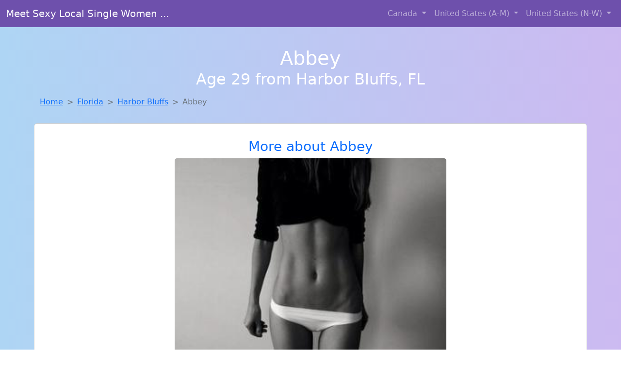

--- FILE ---
content_type: text/html; charset=UTF-8
request_url: https://www.coollocalgirls.com/girl/janella-from-flint-tx-531
body_size: 6277
content:
<!DOCTYPE html>
<html lang="en">

<head>

    <meta charset="utf-8">
    <meta name="viewport" content="width=device-width, initial-scale=1, shrink-to-fit=no">
    <meta name="msvalidate.01" content="5C1FCDEF6FF05AF4216A1A5AFB1D744E"/>
    <meta name="description"
          content="Browse thousands of horny local girls in Harbor Bluffs, Fl looking for a casual hookup with you! These sexy local singles are down to fuck, so don't keep them waiting.">
    <meta name="author" content="www.coollocalgirls.com">
    <meta name="keywords"
          content="escorts in Harbor Bluffs, FL, local girls in Harbor Bluffs, FL, girls in Harbor Bluffs, FL, casual sex in Harbor Bluffs, FL , hookup, friends with benefits, nsa sex, local teens, hot women, sex partner, no strings attached, one night stand, casual encounters, adult datig, local cheaters, local milf, milf, dtf, wanting sex, anonymous sex, local sex, cute local girls"/>
    <meta name="robots" content="index,follow">

    <title>Abbey From Florida Is Interested In Nsa Sex With A Nice, Young Man</title>
    <link rel="canonical" href="https://www.coollocalgirls.com/girl/janella-from-flint-tx-531">

    <!-- Global site tag (gtag.js) - Google Analytics -->
<script async src="https://www.googletagmanager.com/gtag/js?id=G-4LBXCMC0TB"></script>
<script>
    window.dataLayer = window.dataLayer || [];

    function gtag() {
        dataLayer.push(arguments);
    }

    gtag('js', new Date());
    gtag('config', 'G-4LBXCMC0TB');
</script>
    <!--<link href="https://cdn.jsdelivr.net/npm/bootstrap@5.3.3/dist/css/bootstrap.min.css" rel="stylesheet"
      integrity="sha384-QWTKZyjpPEjISv5WaRU9OFeRpok6YctnYmDr5pNlyT2bRjXh0JMhjY6hW+ALEwIH" crossorigin="anonymous">
-->

<link href="https://www.coollocalgirls.com/assets/bs-min.css" rel="stylesheet">

<style>
    body {
        background-image: linear-gradient(to right, #aed5f4, #ccbaf1);
        margin-top: 6em;
    }

    .card {
        margin-top: 1em;
    }

    .card a {
        text-decoration: none;
    }

    .card-text {
        color: black;
    }
    .breadcrumb {
        display: flex;
        flex-wrap: wrap;
        padding: 0 0;
        margin-bottom: 1rem;
        list-style: none;
    }

    .breadcrumb-item + .breadcrumb-item {
        padding-left: 0.5rem;
    }
    .breadcrumb-item + .breadcrumb-item::before {
        float: left;
        padding-right: 0.5rem;
        color: #6c757d;
        content: var(--bs-breadcrumb-divider, "/") /* rtl: var(--bs-breadcrumb-divider, "/") */;
    }
    .breadcrumb-item.active {
        color: #6c757d;
    }
</style>
</head>
<body>
<nav class="navbar fixed-top navbar-expand-lg" data-bs-theme="dark" style="background-color: #6e50ac;">
    <div class="container-fluid">
        <a class="navbar-brand" href="https://www.coollocalgirls.com/">Meet Sexy Local Single Women ...</a>
        <button class="navbar-toggler" type="button" data-bs-toggle="collapse" data-bs-target="#navbarSupportedContent"
                aria-controls="navbarSupportedContent" aria-expanded="false" aria-label="Toggle navigation">
            <span class="navbar-toggler-icon"></span>
        </button>
        <div class="collapse navbar-collapse me-auto" id="navbarSupportedContent">
            <ul class="navbar-nav ms-auto mb-2 mb-lg-0">
                <li class="nav-item dropdown">
                    <a class="nav-link dropdown-toggle" href="#" role="button" data-bs-toggle="dropdown"
                       aria-expanded="true">
                        Canada
                    </a>
                    <div class="dropdown-menu dropdown-menu-end">
                                                    <a class="dropdown-item" href="https://www.coollocalgirls.com/ALB"
                               title="These sexy women from Alberta want casual sex...">Alberta</a>
                                                    <a class="dropdown-item" href="https://www.coollocalgirls.com/BCO"
                               title="Free adult dating with local girls">British Columbia</a>
                                                    <a class="dropdown-item" href="https://www.coollocalgirls.com/MNT"
                               title="These sexy women from Manitoba want casual sex...">Manitoba</a>
                                                    <a class="dropdown-item" href="https://www.coollocalgirls.com/NFL"
                               title="No strings sex with sexy women">Newfoundland Labrador</a>
                                                    <a class="dropdown-item" href="https://www.coollocalgirls.com/NST"
                               title="Find local fuck buddies in Nova Scotia tonight!">Nova Scotia</a>
                                                    <a class="dropdown-item" href="https://www.coollocalgirls.com/ONT"
                               title="Random chat with sweet local girls">Ontario</a>
                                                    <a class="dropdown-item" href="https://www.coollocalgirls.com/QBC"
                               title="Chat with strangers in Quebec who want sex!">Quebec</a>
                                                    <a class="dropdown-item" href="https://www.coollocalgirls.com/SKW"
                               title="Hook Up With Local singles in Saskatchewan">Saskatchewan</a>
                                            </div>
                </li>
                <li class="nav-item dropdown">
                    <a class="nav-link dropdown-toggle" href="#" role="button" data-bs-toggle="dropdown"
                       aria-expanded="false">
                        United States (A-M)
                    </a>
                    <div class="dropdown-menu">
                                                    <a class="dropdown-item" href="https://www.coollocalgirls.com/AL"
                               title="Sexy local women from Alabama down to fuck">Alabama</a>
                                                    <a class="dropdown-item" href="https://www.coollocalgirls.com/AK"
                               title="Find sexy women in Alaska for casual sex">Alaska</a>
                                                    <a class="dropdown-item" href="https://www.coollocalgirls.com/AZ"
                               title="Random chat with sweet local girls">Arizona</a>
                                                    <a class="dropdown-item" href="https://www.coollocalgirls.com/AR"
                               title="Online local girls from Arkansas want to fuck">Arkansas</a>
                                                    <a class="dropdown-item" href="https://www.coollocalgirls.com/CA"
                               title="Free dating sites with local dtf women">California</a>
                                                    <a class="dropdown-item" href="https://www.coollocalgirls.com/CO"
                               title="Local college girls from Colorado">Colorado</a>
                                                    <a class="dropdown-item" href="https://www.coollocalgirls.com/CT"
                               title="Find cheaters in Connecticut who want to fuck you!">Connecticut</a>
                                                    <a class="dropdown-item" href="https://www.coollocalgirls.com/DE"
                               title="Meet sexy local girls in Delaware tonight!">Delaware</a>
                                                    <a class="dropdown-item" href="https://www.coollocalgirls.com/DC"
                               title="Meet local girls from District Of Columbia">District of Columbia</a>
                                                    <a class="dropdown-item" href="https://www.coollocalgirls.com/FL"
                               title="Meet local girls from Florida">Florida</a>
                                                    <a class="dropdown-item" href="https://www.coollocalgirls.com/GA"
                               title="Meet sexy local girls in Georgia tonight!">Georgia</a>
                                                    <a class="dropdown-item" href="https://www.coollocalgirls.com/HI"
                               title="Local singles with Free Webcams in Hawaii">Hawaii</a>
                                                    <a class="dropdown-item" href="https://www.coollocalgirls.com/ID"
                               title="Find local fuck buddies in Idaho tonight!">Idaho</a>
                                                    <a class="dropdown-item" href="https://www.coollocalgirls.com/IL"
                               title="Chat with strangers in Illinois who want sex!">Illinois</a>
                                                    <a class="dropdown-item" href="https://www.coollocalgirls.com/IN"
                               title="Chat with strangers tonight!">Indiana</a>
                                                    <a class="dropdown-item" href="https://www.coollocalgirls.com/IA"
                               title="Local college girls from Iowa">Iowa</a>
                                                    <a class="dropdown-item" href="https://www.coollocalgirls.com/KS"
                               title="down to fuck women in Kansas">Kansas</a>
                                                    <a class="dropdown-item" href="https://www.coollocalgirls.com/KY"
                               title="No strings sex with sexy women">Kentucky</a>
                                                    <a class="dropdown-item" href="https://www.coollocalgirls.com/LA"
                               title="These sexy women from Louisiana want casual sex...">Louisiana</a>
                                                    <a class="dropdown-item" href="https://www.coollocalgirls.com/ME"
                               title="Party with sexy local girls from Maine">Maine</a>
                                                    <a class="dropdown-item" href="https://www.coollocalgirls.com/MD"
                               title="Local singles with Free Webcams in Maryland">Maryland</a>
                                                    <a class="dropdown-item" href="https://www.coollocalgirls.com/MA"
                               title="No strings sex with sexy women">Massachusetts</a>
                                                    <a class="dropdown-item" href="https://www.coollocalgirls.com/MI"
                               title="No strings sex with sexy women">Michigan</a>
                                                    <a class="dropdown-item" href="https://www.coollocalgirls.com/MN"
                               title="Legal local teens in Minnesota looking for a fuck">Minnesota</a>
                                                    <a class="dropdown-item" href="https://www.coollocalgirls.com/MS"
                               title="Chat with her now, fuck her tonight!">Mississippi</a>
                                                    <a class="dropdown-item" href="https://www.coollocalgirls.com/MO"
                               title="No strings sex with sexy women">Missouri</a>
                                                    <a class="dropdown-item" href="https://www.coollocalgirls.com/MT"
                               title="Free dating sites with local singles">Montana</a>
                                            </div>
                </li>
                <li class="nav-item dropdown">
                    <a class="nav-link dropdown-toggle" href="#" role="button" data-bs-toggle="dropdown"
                       aria-expanded="true">
                        United States (N-W)
                    </a>
                    <div class="dropdown-menu">
                                                    <a class="dropdown-item" href="https://www.coollocalgirls.com/NE"
                               title="Free dating sites with local dtf women">Nebraska</a>
                                                    <a class="dropdown-item" href="https://www.coollocalgirls.com/NV"
                               title="Chat with strangers tonight!">Nevada</a>
                                                    <a class="dropdown-item" href="https://www.coollocalgirls.com/NH"
                               title="Hookup with local single women">New Hampshire</a>
                                                    <a class="dropdown-item" href="https://www.coollocalgirls.com/NJ"
                               title="Chat with strangers tonight!">New Jersey</a>
                                                    <a class="dropdown-item" href="https://www.coollocalgirls.com/NM"
                               title="Find sexy women in New Mexico for casual sex">New Mexico</a>
                                                    <a class="dropdown-item" href="https://www.coollocalgirls.com/NY"
                               title="Free dating sites with local dtf women">New York</a>
                                                    <a class="dropdown-item" href="https://www.coollocalgirls.com/NC"
                               title="Online local girls from North Carolina want to fuck">North Carolina</a>
                                                    <a class="dropdown-item" href="https://www.coollocalgirls.com/ND"
                               title="Hook Up With Local singles in North Dakota">North Dakota</a>
                                                    <a class="dropdown-item" href="https://www.coollocalgirls.com/OH"
                               title="Adult web cams and random chat">Ohio</a>
                                                    <a class="dropdown-item" href="https://www.coollocalgirls.com/OK"
                               title="Hookup with local single women">Oklahoma</a>
                                                    <a class="dropdown-item" href="https://www.coollocalgirls.com/OR"
                               title="Free adult dating with local girls">Oregon</a>
                                                    <a class="dropdown-item" href="https://www.coollocalgirls.com/PA"
                               title="Meet young escorts in Pennsylvania">Pennsylvania</a>
                                                    <a class="dropdown-item" href="https://www.coollocalgirls.com/RI"
                               title="Meet local girls from Rhode Island">Rhode Island</a>
                                                    <a class="dropdown-item" href="https://www.coollocalgirls.com/SC"
                               title="Chat with strangers in South Carolina who want sex!">South Carolina</a>
                                                    <a class="dropdown-item" href="https://www.coollocalgirls.com/SD"
                               title="Find cheaters in South Dakota who want to fuck you!">South Dakota</a>
                                                    <a class="dropdown-item" href="https://www.coollocalgirls.com/TN"
                               title="No strings sex with sexy women">Tennessee</a>
                                                    <a class="dropdown-item" href="https://www.coollocalgirls.com/TX"
                               title="Hook Up With Local singles in Texas">Texas</a>
                                                    <a class="dropdown-item" href="https://www.coollocalgirls.com/UT"
                               title="Meet young escorts in Utah">Utah</a>
                                                    <a class="dropdown-item" href="https://www.coollocalgirls.com/VT"
                               title="Meet young escorts in Vermont">Vermont</a>
                                                    <a class="dropdown-item" href="https://www.coollocalgirls.com/VA"
                               title="Chat with strangers in Virginia who want sex!">Virginia</a>
                                                    <a class="dropdown-item" href="https://www.coollocalgirls.com/WA"
                               title="Party with sexy local girls from Washington">Washington</a>
                                                    <a class="dropdown-item" href="https://www.coollocalgirls.com/WV"
                               title="Online local girls from West Virginia want to fuck">West Virginia</a>
                                                    <a class="dropdown-item" href="https://www.coollocalgirls.com/WI"
                               title="Hookup with local single women">Wisconsin</a>
                                            </div>
                </li>
            </ul>
        </div>
    </div>
</nav>
<header class="masthead text-center text-white">
    <div class="masthead-content">
        <div class="container">
            <h1 class="masthead-heading mb-0">Abbey</h1>
            <h2 class="masthead-subheading mb-0">Age 29 from Harbor Bluffs, FL</h2>
        </div>
    </div>
</header><section>
    <div class="container">
        <div class="row">
            <div class="col-md-12">
                <nav style="--bs-breadcrumb-divider: '>';" aria-label="breadcrumb">
                    <ol class="breadcrumb">
                        <li class="breadcrumb-item"><a href="https://www.coollocalgirls.com/">Home</a></li>
                        <li class="breadcrumb-item"><a
                                    href="https://www.coollocalgirls.com/FL">Florida</a>
                        </li>
                        <li class="breadcrumb-item"><a
                                                                    href="https://www.coollocalgirls.com/FL/harbor-bluffs">Harbor Bluffs</a>
                        </li>
                        <li class="breadcrumb-item active" aria-current="page">Abbey</li>
                    </ol>
                </nav>
            </div>
        </div>
    </div>
</section>
<section>
    <div class="container text-center">
        <div class="row align-items-center">

            

            <article class="col-md-12 card profile-card text-center" itemscope itemtype="https://schema.org/Person">
                <a href="https://www.coollocalgirls.com/images/0b00c9b2d7785250be5a5b4801d9ac61.jpg" title="Abbey is a cheater looking for a guy like you!">
                    <div class="p-5 text-center" style="margin-top: 30px;">
                        <h3>More about Abbey</h3>
                    </div>
                    <img
                            src="https://www.coollocalgirls.com/images/0b00c9b2d7785250be5a5b4801d9ac61.jpg"
                            class="card-img-top lazyload"
                            style="max-width: 35rem;"
                            alt="Abbey from Florida is interested in nsa sex with a nice, young man"
                            itemprop="image">
                    <figcaption>Abbey from Florida is interested in nsa sex with a nice, young man</figcaption>
                    <div class="card-body">
                        <p class="card-text" itemprop="description">
                            I'm open to exploring a fun and exciting connection without expectations. I'm attracted to the maturity and confidence that come with age. I admire the charm and sophistication of older men. Looking for someone to have fun with, no strings attached.                        </p>
                    </div>
                </a>
        </div>
        </article>
        <script type="application/ld+json">
            {
                "@context": "https://schema.org",
                "@type": "Person",
                "name": "Abbey",
                        "gender": "Female",
                        "image": "https://www.coollocalgirls.com/images/0b00c9b2d7785250be5a5b4801d9ac61.jpg",
                        "description": "Abbey from Florida is interested in nsa sex with a nice, young man",
                        "address": {
                            "@type": "PostalAddress",
                            "addressLocality": "Harbor Bluffs",
                            "addressRegion": "FL",
                            "addressCountry": "US"
                        },
                        "url": "https://www.coollocalgirls.com/girl/janella-from-flint-tx-531"
                    }

        </script>
            </div>
    </div>
</section>
<script language="JavaScript">
    gtag('event', 'detail_click', {
        'event_category': 'Detail Interaction',
        'link_url': 'https://www.coollocalgirls.com/girl/janella-from-flint-tx-531',
        'card_title': 'Abbey from Florida is interested in nsa sex with a nice, young man',
        'card_city': 'Harbor Bluffs',
        'card_state': 'FL'
    });
</script>

<section>
    <div class="container-fluid" style="margin-top: 30px;">
        <div class="col-lg-12 text-center" style="margin-bottom: 20px;">
            <h5>
                Welcome to Cool Local Girls! Here you can find and meet local women
                in Harbor Bluffs, FL looking for casual encounters tonight. Browse through thousands of sweet local
                girls looking for casual dating, friends with benefits, sugar daddies and more.
                We've got cheaters, MILFs, and girls looking for just about anything else you can think of! Don't keep
                these ladies waiting! They want to hook up with you TONIGHT!
            </h5>
        </div>
    </div>
</section>
<section>
    <div class="container text-center">
        <div class="col-lg-12" style="margin-bottom: 20px;">
            <h3 class="col-lg-12">Find Horny Local Women in Your
                State</h3>
            <div class="row ">
                                    <div class="col-xs-4 col-sm-3">
                        <div class="p-2 gx-3 card">
                            <a href="https://www.coollocalgirls.com/FL/cape-coral"
                               title="Find sexy women in Cape Coral, Florida for casual sex">Cape Coral</a>
                        </div>
                    </div>
                                    <div class="col-xs-4 col-sm-3">
                        <div class="p-2 gx-3 card">
                            <a href="https://www.coollocalgirls.com/FL/jacksonville"
                               title="Hookup with local single women">Jacksonville</a>
                        </div>
                    </div>
                                    <div class="col-xs-4 col-sm-3">
                        <div class="p-2 gx-3 card">
                            <a href="https://www.coollocalgirls.com/FL/miami"
                               title="down to fuck women in Miami, Florida">Miami</a>
                        </div>
                    </div>
                                    <div class="col-xs-4 col-sm-3">
                        <div class="p-2 gx-3 card">
                            <a href="https://www.coollocalgirls.com/FL/orlando"
                               title="Meet sexy local single women ...">Orlando</a>
                        </div>
                    </div>
                                    <div class="col-xs-4 col-sm-3">
                        <div class="p-2 gx-3 card">
                            <a href="https://www.coollocalgirls.com/FL/palm-bay"
                               title="No strings sex with sexy women">Palm Bay</a>
                        </div>
                    </div>
                                    <div class="col-xs-4 col-sm-3">
                        <div class="p-2 gx-3 card">
                            <a href="https://www.coollocalgirls.com/FL/port-st.-lucie"
                               title="Local singles with Free Webcams in Port St. Lucie, Florida">Port St. Lucie</a>
                        </div>
                    </div>
                                    <div class="col-xs-4 col-sm-3">
                        <div class="p-2 gx-3 card">
                            <a href="https://www.coollocalgirls.com/FL/sarasota"
                               title="Meet sexy local girls in Sarasota, Florida tonight!">Sarasota</a>
                        </div>
                    </div>
                                    <div class="col-xs-4 col-sm-3">
                        <div class="p-2 gx-3 card">
                            <a href="https://www.coollocalgirls.com/FL/tampa"
                               title="Meet sweet local girls looking to fuck">Tampa</a>
                        </div>
                    </div>
                            </div>
        </div>
    </div>
    <div class="container text-center">
        <div class="col-lg-12" style="margin-bottom: 20px;">
            <h3 class="col-lg-12">Find Horny Local Women in Your Town
                Now!</h3>
            <div class="row ">
                                    <div class="col-xs-4 col-sm-3">
                        <div class="p-2 gx-3 card">
                            <a href="https://www.coollocalgirls.com/FL/greenbriar"
                               title="Local single women in Greenbriar, Florida are waiting for you!">Greenbriar</a>
                        </div>
                    </div>
                                    <div class="col-xs-4 col-sm-3">
                        <div class="p-2 gx-3 card">
                            <a href="https://www.coollocalgirls.com/FL/grenelefe"
                               title="Online local girls from Grenelefe, Florida want to fuck">Grenelefe</a>
                        </div>
                    </div>
                                    <div class="col-xs-4 col-sm-3">
                        <div class="p-2 gx-3 card">
                            <a href="https://www.coollocalgirls.com/FL/grove-city"
                               title="Local college girls from Grove City, Florida">Grove City</a>
                        </div>
                    </div>
                                    <div class="col-xs-4 col-sm-3">
                        <div class="p-2 gx-3 card">
                            <a href="https://www.coollocalgirls.com/FL/groveland"
                               title="Meet sexy local girls in Groveland, Florida tonight!">Groveland</a>
                        </div>
                    </div>
                                    <div class="col-xs-4 col-sm-3">
                        <div class="p-2 gx-3 card">
                            <a href="https://www.coollocalgirls.com/FL/gulf-breeze"
                               title="Chat with her now, fuck her tonight!">Gulf Breeze</a>
                        </div>
                    </div>
                                    <div class="col-xs-4 col-sm-3">
                        <div class="p-2 gx-3 card">
                            <a href="https://www.coollocalgirls.com/FL/gulf-gate-estates"
                               title="Find local women for casual sex!">Gulf Gate Estates</a>
                        </div>
                    </div>
                                    <div class="col-xs-4 col-sm-3">
                        <div class="p-2 gx-3 card">
                            <a href="https://www.coollocalgirls.com/FL/gulfport"
                               title="Adult web cams and random chat">Gulfport</a>
                        </div>
                    </div>
                                    <div class="col-xs-4 col-sm-3">
                        <div class="p-2 gx-3 card">
                            <a href="https://www.coollocalgirls.com/FL/haines-city"
                               title="Meet sexy local single women ...">Haines City</a>
                        </div>
                    </div>
                                    <div class="col-xs-4 col-sm-3">
                        <div class="p-2 gx-3 card">
                            <a href="https://www.coollocalgirls.com/FL/hallandale-beach"
                               title="Local college girls from Hallandale Beach, Florida">Hallandale Beach</a>
                        </div>
                    </div>
                            </div>
        </div>
    </div>
</section>
<section>
    <div class="container-fluid">
        <h1 class="col-lg-12 text-center">Questions About Adult Dating!</h1>

                    <div class="card bg-light">
                <div class="card-header">
                    <h2 class="question-title">
                        What are some tips for better no strings sex?                    </h2>
                </div>
                <div class="card-body">
                     <p>Casual, no-strings-attached sex offers a unique and exciting way to explore your sexuality without the expectations of a committed relationship. For men between the ages of 30 and 50, it can be a freeing and fulfilling experience when approached responsibly. Here are some key benefits—and a few pro tips to make it even more enjoyable:</p>

        <h2>1. Keep It Casual, Keep It Clear</h2>
        <p>Always remind yourself—and your partner—that this is about mutual enjoyment without emotional strings. Open and honest communication ensures everyone is on the same page and avoids misunderstandings. It’s perfectly fine to be friendly, but keep emotional boundaries intact.</p>

        <h2>2. It’s Not a Relationship—So Keep It Light</h2>
        <p>Your casual partner isn’t your therapist, girlfriend, or emotional outlet. The best experiences come when both people focus on the moment, pleasure, and mutual respect. Keep conversations fun, flirty, and free of heavy baggage.</p>

        <h2>3. Explore Fantasies and Experiment Freely</h2>
        <p>One of the biggest perks of casual sex is the opportunity to try things you may not explore in a relationship. Whether it’s a new position, playful restraint, or a shared fantasy—be respectful, ask, and enjoy the adventure together.</p>

        <h2>4. Variety Can Be Empowering</h2>
        <p>There’s nothing wrong with seeing more than one partner if you’re open about it. Rotating partners (safely and respectfully) can help boost your confidence, keep things exciting, and prevent emotional attachment. Just be upfront and always use protection.</p>

        <p><strong>Final Tip:</strong> Respect, consent, and clarity are what turn casual sex into a rewarding and satisfying experience. It’s not about quantity—it’s about quality connections with like-minded partners who are looking for the same kind of fun you are.</p>
                </div>
            </div>
            </div>
</section>
<!-- Footer -->
<footer class="py-5 bg-dark">
    <div class="container-fluid">
        <div class="col-lg-12 text-center">
            <p style="color: darkgray">We have thousands of real flirty women waiting for you! Don't wait! Contact them today!</p>

            <p style="color: darkgray">DISCLAIMER: Cool Local Girls is a site run on user submissions. All
                profiles on
                this site have been submitted to adult dating sites with the purposes of finding
                casual adult companionship. We only display the profiles to help you
                find
                the girl you are looking for. Some of these profiles may not be registered users and may
                be
                for illustrative purposes only. To report fraudulent profiles, please <a
                        href="mailto:www.coollocalgirls.com+report@jsdmail.com">email us</a> or refer to our <a
                        href="/terms-of-service">Terms
                    of Service</a>
        </div>
    </div>
    <hr>
    <div class="container-fluid">
        <div class="col-lg-12 text-center">
            <p class="smaller">
                        </div>
    </div>
    <div class="container-fluid">
        <p class="m-0 text-center text-white small"><a href="/terms-of-service">Terms
                of Service</a></p>
        <br>
    </div>
    <div class="container-fluid">
        <p class="m-0 text-center text-white small">&copy; </span> Copyright 2012-2026            Cool Local Girls </p>
    </div>
    <!-- /.container -->
</footer>
<script async src="https://cdn.jsdelivr.net/npm/bootstrap@5.3.3/dist/js/bootstrap.bundle.min.js"
        integrity="sha384-YvpcrYf0tY3lHB60NNkmXc5s9fDVZLESaAA55NDzOxhy9GkcIdslK1eN7N6jIeHz"
        crossorigin="anonymous"></script>
</body>
</html>
